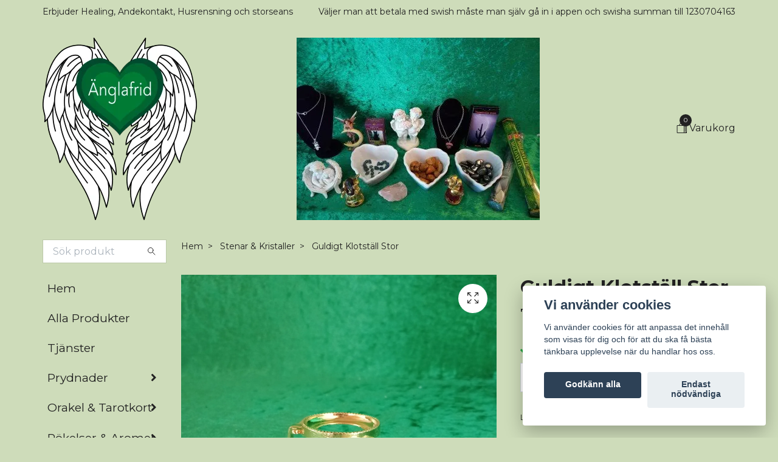

--- FILE ---
content_type: text/html; charset=utf-8
request_url: https://www.anglafrid.se/stenar-kristaller/guldigt-klotstall-stor
body_size: 12186
content:
<!DOCTYPE html>
<html class="no-javascript" lang="sv">
<head><meta property="ix:host" content="cdn.quickbutik.com/images"><meta http-equiv="Content-Type" content="text/html; charset=utf-8">
<title>Guldigt Klotställ Stor - Änglafrid</title>
<meta name="author" content="Quickbutik">
<meta name="description" content="Ställning till Klot eller ÄggStorlek ca 5x5cmHål ca 3cm">
<meta property="og:description" content="Ställning till Klot eller ÄggStorlek ca 5x5cmHål ca 3cm">
<meta property="og:title" content="Guldigt Klotställ Stor - Änglafrid">
<meta property="og:url" content="https://www.anglafrid.se/stenar-kristaller/guldigt-klotstall-stor">
<meta property="og:site_name" content="Änglafrid">
<meta property="og:type" content="website">
<meta property="og:image" content="https://cdn.quickbutik.com/images/40627p/products/6461dbe2c452d.jpeg?format=webp">
<meta property="twitter:card" content="summary">
<meta property="twitter:title" content="Änglafrid">
<meta property="twitter:description" content="Ställning till Klot eller ÄggStorlek ca 5x5cmHål ca 3cm">
<meta property="twitter:image" content="https://cdn.quickbutik.com/images/40627p/products/6461dbe2c452d.jpeg?format=webp">
<meta name="viewport" content="width=device-width, initial-scale=1, maximum-scale=1">
<script>document.documentElement.classList.remove('no-javascript');</script><!-- Vendor Assets --><link rel="stylesheet" href="https://use.fontawesome.com/releases/v5.15.4/css/all.css">
<link href="https://storage.quickbutik.com/templates/swift/css/assets.min.css?95433" rel="stylesheet">
<!-- Theme Stylesheet --><link href="https://storage.quickbutik.com/templates/swift/css/theme-main.css?95433" rel="stylesheet">
<link href="https://storage.quickbutik.com/stores/40627p/templates/swift/css/theme-sub.css?95433" rel="stylesheet">
<link href="https://storage.quickbutik.com/stores/40627p/templates/swift/css/custom.css?95433" rel="stylesheet">
<!-- Google Fonts --><link href="//fonts.googleapis.com/css?family=Montserrat:400,600%7CMontserrat:400,700" rel="stylesheet" type="text/css"  media="all" /><!-- Favicon--><link rel="icon" type="image/png" href="https://cdn.quickbutik.com/images/40627p/templates/swift/assets/favicon.png?s=95433&auto=format">
<link rel="canonical" href="https://www.anglafrid.se/stenar-kristaller/guldigt-klotstall-stor">
<!-- Tweaks for older IEs--><!--[if lt IE 9]>
      <script src="https://oss.maxcdn.com/html5shiv/3.7.3/html5shiv.min.js"></script>
      <script src="https://oss.maxcdn.com/respond/1.4.2/respond.min.js"></script
    ><![endif]--><style>.hide { display: none; }</style>
<script type="text/javascript" defer>document.addEventListener('DOMContentLoaded', () => {
    document.body.setAttribute('data-qb-page', 'product');
});</script><script src="/assets/shopassets/cookieconsent/cookieconsent.js?v=230"></script>
<style>
    html.force--consent,
    html.force--consent body{
        height: auto!important;
        width: 100vw!important;
    }
</style>

    <script type="text/javascript">
    var qb_cookieconsent = initCookieConsent();
    var qb_cookieconsent_blocks = [{"title":"Vi anv\u00e4nder cookies","description":"Vi anv\u00e4nder cookies f\u00f6r att anpassa det inneh\u00e5ll som visas f\u00f6r dig och f\u00f6r att du ska f\u00e5 b\u00e4sta t\u00e4nkbara upplevelse n\u00e4r du handlar hos oss."},{"title":"N\u00f6dv\u00e4ndiga cookies *","description":"Dessa cookies \u00e4r n\u00f6dv\u00e4ndiga f\u00f6r att butiken ska fungera korrekt och g\u00e5r inte att st\u00e4nga av utan att beh\u00f6va l\u00e4mna denna webbplats. De anv\u00e4nds f\u00f6r att funktionalitet som t.ex. varukorg, skapa ett konto och annat ska fungera korrekt.","toggle":{"value":"basic","enabled":true,"readonly":true}},{"title":"Statistik och prestanda","description":"Dessa cookies g\u00f6r att vi kan r\u00e4kna bes\u00f6k och trafik och d\u00e4rmed ta reda p\u00e5 saker som vilka sidor som \u00e4r mest popul\u00e4ra och hur bes\u00f6karna r\u00f6r sig p\u00e5 v\u00e5r webbplats. All information som samlas in genom dessa cookies \u00e4r sammanst\u00e4lld, vilket inneb\u00e4r att den \u00e4r anonym. Om du inte till\u00e5ter dessa cookies kan vi inte ge dig en lika skr\u00e4ddarsydd upplevelse.","toggle":{"value":"analytics","enabled":false,"readonly":false}},{"title":"Marknadsf\u00f6ring","description":"Dessa cookies st\u00e4lls in via v\u00e5r webbplats av v\u00e5ra annonseringspartner f\u00f6r att skapa en profil f\u00f6r dina intressen och visa relevanta annonser p\u00e5 andra webbplatser. De lagrar inte direkt personlig information men kan identifiera din webbl\u00e4sare och internetenhet. Om du inte till\u00e5ter dessa cookies kommer du att uppleva mindre riktad reklam.","toggle":{"value":"marketing","enabled":false,"readonly":false}}];
</script>
</head>
<body>
    <header class="header">
   
   <!-- Section: Top Bar-->
   <div data-qb-area="top" data-qb-element="" class="top-bar  text-sm">
      <div class="container py-2">
         <div class="row align-items-center">
            <div class="col-12 col-lg-auto px-0">
               <ul class="mb-0 d-sm-flex  text-center text-sm-left justify-content-center justify-content-lg-start list-unstyled">
                  
                  <li data-qb-element="top_left_text"
                     class="px-lg-0 list-inline-item col-auto ">
                     <span>Erbjuder Healing, Andekontakt, Husrensning och storseans</span>
                  </li>
                 
                  <!-- Component: Language Dropdown-->

                  <!-- Component: Tax Dropdown-->

                  <!-- Currency Dropdown-->

               </ul>
            </div>

            <!-- Component: Top information -->
            <div class="mt-2 mt-lg-0 col-12 col-lg  text-center text-lg-right px-0">
               <span data-qb-element="top_right_text" class="w-100">Väljer man att betala med swish måste man själv gå in i appen och swisha summan till 1230704163</span>
            </div>

         </div>
      </div>
   </div>
   <!-- /Section: Top Bar -->
   <!-- Section: Main Header -->
   <div class="navbar-position"></div>
   <nav data-qb-area="header" data-qb-element="" class="navbar-expand-lg navbar-light ">
      <div class="container pt-lg-4">
         <div class="row">
            <div class="navbar col-12 px-lg-0 py-0">
               <div class="list-inline-item order-0 d-lg-none col-auto p-0 outline-none">
                  <a href="#" data-toggle="modal" data-target="#sidebarLeft" class="text-hover-primary">
                     <svg class="svg-icon navbar-icon">
                        <use xlink:href="#menu-hamburger-1"></use>
                     </svg>
                  </a>
               </div>
               <a data-qb-element="use_logo" href="https://www.anglafrid.se" title="Änglafrid"
                  class="navbar-brand order-1 order-lg-1 text-center text-md-left col-auto p-0">
               
               <img alt="Änglafrid" class="img-fluid img-logo" srcset="https://cdn.quickbutik.com/images/40627p/templates/swift/assets/logo.png?s=95433&auto=format&dpr=1 1x, https://cdn.quickbutik.com/images/40627p/templates/swift/assets/logo.png?s=95433&auto=format&dpr=2 2x, https://cdn.quickbutik.com/images/40627p/templates/swift/assets/logo.png?s=95433&auto=format&dpr=3 3x"
                  src="https://cdn.quickbutik.com/images/40627p/templates/swift/assets/logo.png?s=95433&auto=format">
               </a>
               
               
               <a data-qb-element="header_showtopimage" class="d-none d-lg-block px-2 order-lg-2 col-5 p-0" >
                  <img alt="Änglafrid" class="img-fluid" srcset="https://cdn.quickbutik.com/images/40627p/templates/swift/assets/topimage.png?s=95433&auto=format&dpr=1 1x, https://cdn.quickbutik.com/images/40627p/templates/swift/assets/topimage.png?s=95433&auto=format&dpr=2 2x, https://cdn.quickbutik.com/images/40627p/templates/swift/assets/topimage.png?s=95433&auto=format&dpr=3 3x" src="https://cdn.quickbutik.com/images/40627p/templates/swift/assets/topimage.png?s=95433&auto=format">
               </a>
               
               <ul class="list-inline order-2 order-lg-4 mb-0 text-right col-auto p-0 outline-none">
                  <li class="list-inline-item">
                     <a data-qb-element="header_carttext" href="#" data-toggle="modal" data-target="#sidebarCart"
                        class="position-relative text-hover-primary d-flex align-items-center qs-cart-view">
                        <svg class="svg-icon navbar-icon">
                           <use xlink:href="#shopping-bag-2"></use>
                        </svg>
                        <div class="navbar-icon-badge icon-count text-white primary-bg basket-count-items">0
                        </div>
                        <span class="d-none d-sm-inline color-text-base">Varukorg
                        </span>
                     </a>
                  </li>
               </ul>
            </div>
         </div>
      </div>
      <div class="container pt-2">
         <div class="row navbar-bg px-0 mainmenu_font_size">
            <ul class="col navbar-nav d-none d-lg-flex mt-lg-0 flex-wrap px-0">
            </ul>
         </div>
      </div>
   </nav>
   <!-- /Section: Main Header -->
</header>
<!-- Section: Top Menu -->
<div id="sidebarLeft" tabindex="-1" role="dialog" aria-hidden="true" class="modal fade modal-left">
   <div role="document" class="modal-dialog">
      <div class="modal-content">
         <div class="modal-header pb-0 border-0 d-block">
            <div class="row">
               <form action="/shop/search" method="get" class="col d-lg-flex w-100 my-lg-0 mb-2 pt-1">
                  <div class="search-wrapper input-group">
                     <input type="text" name="s" placeholder="Sök produkt" aria-label="Search"
                        aria-describedby="button-search" class="form-control pl-3 border-0 mobile-search" />
                     <div class="input-group-append ml-0">
                        <button id="button-search" type="submit" class="btn py-0 btn-underlined border-0">
                           <svg class="svg-icon navbar-icon">
                              <use xlink:href="#search-1"></use>
                           </svg>
                        </button>
                     </div>
                  </div>
               </form>
               <button type="button" data-dismiss="modal" aria-label="Close" class="close col-auto close-rotate">
                  <svg class="svg-icon w-3rem h-3rem svg-icon-light align-middle">
                     <use xlink:href="#close-1"></use>
                  </svg>
               </button>
            </div>
         </div>
         <div class="modal-body pt-0">
            <div class="px-2 pb-5">
               <ul class="nav flex-column">
                  <li class="nav-item ">
                     <a href="/" title="Hem" class="nav-link mobile-nav-link pl-0">Hem</a>
                  </li>
                  <li class="nav-item ">
                     <a href="/alla-produkter" title="Alla Produkter" class="nav-link mobile-nav-link pl-0">Alla Produkter</a>
                  </li>
                  <li class="nav-item ">
                     <a href="/tjanster" title="Tjänster" class="nav-link mobile-nav-link pl-0">Tjänster</a>
                  </li>
                  <li class="nav-item dropdown">
                     <a href="/prydnader" data-toggle="collapse" data-target="#cat41" aria-haspopup="true"
                        aria-expanded="false"
                        class="nav-link mobile-nav-link pl-0 mobile-dropdown-toggle dropdown-toggle">Prydnader</a>
                     <div id="cat41" class="collapse">
                        <ul class="nav flex-column ml-3">
                           <li class="nav-item">
                              <a class="nav-link mobile-nav-link pl-0 show-all" href="/prydnader" title="Prydnader">Visa alla i Prydnader</a>
                           </li>
                           <li class="nav-item">
                              <a href="/prydnader/ganesh" class="nav-link mobile-nav-link pl-0 ">Ganesh</a>
                           </li>
                           <li class="nav-item">
                              <a href="/prydnader/buddha" class="nav-link mobile-nav-link pl-0 ">Buddha</a>
                           </li>
                           <li class="nav-item">
                              <a href="/prydnader/dodskallar" class="nav-link mobile-nav-link pl-0 ">Dödskallar</a>
                           </li>
                           <li class="nav-item">
                              <a href="/prydnader/drakar" class="nav-link mobile-nav-link pl-0 ">Drakar</a>
                           </li>
                           <li class="nav-item">
                              <a href="/prydnader/djurhaxor" class="nav-link mobile-nav-link pl-0 ">Djur/Häxor</a>
                           </li>
                           <li class="nav-item">
                              <a href="/prydnader/alvor" class="nav-link mobile-nav-link pl-0 ">Älvor</a>
                           </li>
                           <li class="nav-item">
                              <a href="/prydnader/anglar-keruber" class="nav-link mobile-nav-link pl-0 ">Änglar &amp; Keruber</a>
                           </li>
                        </ul>
                     </div>
                  </li>
                  <li class="nav-item dropdown">
                     <a href="/orakel-tarotkort" data-toggle="collapse" data-target="#cat75" aria-haspopup="true"
                        aria-expanded="false"
                        class="nav-link mobile-nav-link pl-0 mobile-dropdown-toggle dropdown-toggle">Orakel &amp; Tarotkort</a>
                     <div id="cat75" class="collapse">
                        <ul class="nav flex-column ml-3">
                           <li class="nav-item">
                              <a class="nav-link mobile-nav-link pl-0 show-all" href="/orakel-tarotkort" title="Orakel &amp; Tarotkort">Visa alla i Orakel &amp; Tarotkort</a>
                           </li>
                           <li class="nav-item">
                              <a href="/orakel-tarotkort/orakelkort" class="nav-link mobile-nav-link pl-0 ">Orakelkort</a>
                           </li>
                           <li class="nav-item">
                              <a href="/orakel-tarotkort/ovrig-tarot" class="nav-link mobile-nav-link pl-0 ">Övrig Tarot</a>
                           </li>
                           <li class="nav-item">
                              <a href="/orakel-tarotkort/svenska-lekar" class="nav-link mobile-nav-link pl-0 ">Svenska Lekar</a>
                           </li>
                           <li class="nav-item">
                              <a href="/orakel-tarotkort/mini-kortlekar" class="nav-link mobile-nav-link pl-0 ">Mini Kortlekar</a>
                           </li>
                           <li class="nav-item">
                              <a href="/orakel-tarotkort/visningsexemplar" class="nav-link mobile-nav-link pl-0 ">Visningsexemplar</a>
                           </li>
                           <li class="nav-item">
                              <a href="/orakel-tarotkort/tarotkort" class="nav-link mobile-nav-link pl-0 ">Tarotkort</a>
                           </li>
                           <li class="nav-item">
                              <a href="/orakel-tarotkort/runor" class="nav-link mobile-nav-link pl-0 ">Runor</a>
                           </li>
                        </ul>
                     </div>
                  </li>
                  <li class="nav-item dropdown">
                     <a href="/rokelser-aromer" data-toggle="collapse" data-target="#cat42" aria-haspopup="true"
                        aria-expanded="false"
                        class="nav-link mobile-nav-link pl-0 mobile-dropdown-toggle dropdown-toggle">Rökelser &amp; Aromer</a>
                     <div id="cat42" class="collapse">
                        <ul class="nav flex-column ml-3">
                           <li class="nav-item">
                              <a class="nav-link mobile-nav-link pl-0 show-all" href="/rokelser-aromer" title="Rökelser &amp; Aromer">Visa alla i Rökelser &amp; Aromer</a>
                           </li>
                           <li class="nav-item">
                              <a href="/rokelser-aromer/backflow-rokelse" class="nav-link mobile-nav-link pl-0 ">Backflow Rökelse</a>
                           </li>
                           <li class="nav-item">
                              <a href="/rokelser-aromer/eteriska-oljor" class="nav-link mobile-nav-link pl-0 ">Eteriska Oljor</a>
                           </li>
                           <li class="nav-item">
                              <a href="/rokelser-aromer/hem-rokelsestickor" class="nav-link mobile-nav-link pl-0 ">HEM rökelsestickor</a>
                           </li>
                           <li class="nav-item">
                              <a href="/rokelser-aromer/hex-rokelsestickor" class="nav-link mobile-nav-link pl-0 ">HEX Rökelsestickor</a>
                           </li>
                           <li class="nav-item">
                              <a href="/rokelser-aromer/stamford-rokelsestickor" class="nav-link mobile-nav-link pl-0 ">Stamford Rökelsestickor</a>
                           </li>
                           <li class="nav-item">
                              <a href="/rokelser-aromer/banjara-ethno-rokelsestickor" class="nav-link mobile-nav-link pl-0 ">Banjara Ethno rökelsestickor</a>
                           </li>
                           <li class="nav-item">
                              <a href="/rokelser-aromer/satya-rokelsestickor" class="nav-link mobile-nav-link pl-0 ">Satya Rökelsestickor</a>
                           </li>
                           <li class="nav-item">
                              <a href="/rokelser-aromer/aromer-doftolja" class="nav-link mobile-nav-link pl-0 ">Aromer &amp; Doftolja</a>
                           </li>
                           <li class="nav-item">
                              <a href="/rokelser-aromer/aromalampor" class="nav-link mobile-nav-link pl-0 ">Aromalampor</a>
                           </li>
                           <li class="nav-item">
                              <a href="/rokelser-aromer/rokelsehallare" class="nav-link mobile-nav-link pl-0 ">Rökelsehållare</a>
                           </li>
                           <li class="nav-item">
                              <a href="/rokelser-aromer/rokelsekoner" class="nav-link mobile-nav-link pl-0 ">Rökelsekoner</a>
                           </li>
                           <li class="nav-item">
                              <a href="/rokelser-aromer/rokelsestickor" class="nav-link mobile-nav-link pl-0 ">Rökelsestickor</a>
                           </li>
                           <li class="nav-item">
                              <a href="/rokelser-aromer/ovrigt-rokelse" class="nav-link mobile-nav-link pl-0 ">Övrigt rökelse</a>
                           </li>
                        </ul>
                     </div>
                  </li>
                  <li class="nav-item dropdown">
                     <a href="/lampor-ljus" data-toggle="collapse" data-target="#cat43" aria-haspopup="true"
                        aria-expanded="false"
                        class="nav-link mobile-nav-link pl-0 mobile-dropdown-toggle dropdown-toggle">Lampor &amp; Ljus</a>
                     <div id="cat43" class="collapse">
                        <ul class="nav flex-column ml-3">
                           <li class="nav-item">
                              <a class="nav-link mobile-nav-link pl-0 show-all" href="/lampor-ljus" title="Lampor &amp; Ljus">Visa alla i Lampor &amp; Ljus</a>
                           </li>
                           <li class="nav-item">
                              <a href="/lampor-ljus/lampor" class="nav-link mobile-nav-link pl-0 ">Lampor</a>
                           </li>
                           <li class="nav-item">
                              <a href="/lampor-ljus/ljus" class="nav-link mobile-nav-link pl-0 ">Ljus</a>
                           </li>
                           <li class="nav-item">
                              <a href="/lampor-ljus/ljushallare-lyktor" class="nav-link mobile-nav-link pl-0 ">Ljushållare &amp; Lyktor</a>
                           </li>
                        </ul>
                     </div>
                  </li>
                  <li class="nav-item dropdown">
                     <a href="/stenar-kristaller" data-toggle="collapse" data-target="#cat44" aria-haspopup="true"
                        aria-expanded="false"
                        class="nav-link mobile-nav-link pl-0 mobile-dropdown-toggle dropdown-toggle">Stenar &amp; Kristaller</a>
                     <div id="cat44" class="collapse">
                        <ul class="nav flex-column ml-3">
                           <li class="nav-item">
                              <a class="nav-link mobile-nav-link pl-0 show-all" href="/stenar-kristaller" title="Stenar &amp; Kristaller">Visa alla i Stenar &amp; Kristaller</a>
                           </li>
                           <li class="nav-item">
                              <a href="/stenar-kristaller/kluster-former" class="nav-link mobile-nav-link pl-0 ">Kluster &amp; Former</a>
                           </li>
                           <li class="nav-item">
                              <a href="/stenar-kristaller/raa" class="nav-link mobile-nav-link pl-0 ">Råa</a>
                           </li>
                           <li class="nav-item">
                              <a href="/stenar-kristaller/trumlade" class="nav-link mobile-nav-link pl-0 ">Trumlade</a>
                           </li>
                           <li class="nav-item">
                              <a href="/stenar-kristaller/kluster" class="nav-link mobile-nav-link pl-0 ">Kluster</a>
                           </li>
                           <li class="nav-item">
                              <a href="/stenar-kristaller/torn-spetsar" class="nav-link mobile-nav-link pl-0 ">Torn Spetsar</a>
                           </li>
                           <li class="nav-item">
                              <a href="/stenar-kristaller/klot" class="nav-link mobile-nav-link pl-0 ">Klot</a>
                           </li>
                           <li class="nav-item">
                              <a href="/stenar-kristaller/kristall-smycken" class="nav-link mobile-nav-link pl-0 ">Kristall Smycken</a>
                           </li>
                        </ul>
                     </div>
                  </li>
                  <li class="nav-item dropdown">
                     <a href="/smycken" data-toggle="collapse" data-target="#cat45" aria-haspopup="true"
                        aria-expanded="false"
                        class="nav-link mobile-nav-link pl-0 mobile-dropdown-toggle dropdown-toggle">Smycken</a>
                     <div id="cat45" class="collapse">
                        <ul class="nav flex-column ml-3">
                           <li class="nav-item">
                              <a class="nav-link mobile-nav-link pl-0 show-all" href="/smycken" title="Smycken">Visa alla i Smycken</a>
                           </li>
                           <li class="nav-item">
                              <a href="/smycken/armband" class="nav-link mobile-nav-link pl-0 ">Armband</a>
                           </li>
                           <li class="nav-item">
                              <a href="/smycken/halsband" class="nav-link mobile-nav-link pl-0 ">Halsband</a>
                           </li>
                           <li class="nav-item">
                              <a href="/smycken/orhangen" class="nav-link mobile-nav-link pl-0 ">Örhängen</a>
                           </li>
                           <li class="nav-item">
                              <a href="/smycken/hangen" class="nav-link mobile-nav-link pl-0 ">Hängen</a>
                           </li>
                        </ul>
                     </div>
                  </li>
                  <li class="nav-item dropdown">
                     <a href="/dromfangare-vindspel" data-toggle="collapse" data-target="#cat46" aria-haspopup="true"
                        aria-expanded="false"
                        class="nav-link mobile-nav-link pl-0 mobile-dropdown-toggle dropdown-toggle">Drömfångare &amp; Vindspel</a>
                     <div id="cat46" class="collapse">
                        <ul class="nav flex-column ml-3">
                           <li class="nav-item">
                              <a class="nav-link mobile-nav-link pl-0 show-all" href="/dromfangare-vindspel" title="Drömfångare &amp; Vindspel">Visa alla i Drömfångare &amp; Vindspel</a>
                           </li>
                           <li class="nav-item">
                              <a href="/dromfangare-vindspel/dromfangare" class="nav-link mobile-nav-link pl-0 ">Drömfångare</a>
                           </li>
                           <li class="nav-item">
                              <a href="/dromfangare-vindspel/fonsterdekoration" class="nav-link mobile-nav-link pl-0 ">Fönsterdekoration</a>
                           </li>
                           <li class="nav-item">
                              <a href="/dromfangare-vindspel/vindspel" class="nav-link mobile-nav-link pl-0 ">Vindspel</a>
                           </li>
                        </ul>
                     </div>
                  </li>
                  <li class="nav-item ">
                     <a href="/pendel" title="Pendel" class="nav-link mobile-nav-link pl-0">Pendel</a>
                  </li>
                  <li class="nav-item ">
                     <a href="/bocker" title="Böcker" class="nav-link mobile-nav-link pl-0">Böcker</a>
                  </li>
                  <li class="nav-item ">
                     <a href="/ovrigt" title="Övrigt" class="nav-link mobile-nav-link pl-0">Övrigt</a>
                  </li>
               </ul>
               <div class="nav-item">
                  <a href="/shop/wishlist" class="nav-link mobile-nav-link text-hover-primary position-relative d-flex align-items-center">
                     <svg class="svg-icon navbar-icon">
                        <use xlink:href="#heart-1"></use>
                     </svg>
                     <span data-qb-element="header_wishlisttext" class="nav-link pl-0">Önskelistan</span>
                  </a>
               </div>
            </div>
         </div>
      </div>
   </div>
</div>
<!-- /Section: Top Menu --><div class="container">
        <div class="row">
        <div data-qb-area="side_elements" data-qb-dynamic-elements="side_elements" class="sidebar  pr-lg-4 pl-lg-0 pt-4  order-lg-1 order-2 col-lg-3">

   
   



   <div data-qb-element="sidesearch" class="pb-3 align-items-center">
      <form action="/shop/search" method="get" class="d-lg-flex order-lg-2 d-none my-lg-0 flex-grow-1 top-searchbar text-center">
         <div class="search-wrapper input-group">
            <input type="text" name="s" placeholder="Sök produkt" aria-label="Search" aria-describedby="button-search-sidebar" class="form-control pl-3 border-0">
            <div class="input-group-append ml-0 bg-white">
               <button id="button-search-sidebar" type="submit" class="btn py-0 btn-underlined border-0">
                  <svg class="svg-icon navbar-icon">
                     <use xlink:href="#search-1"></use>
                  </svg>
               </button>
            </div>
         </div>
      </form>
   </div>



   
   

   <div data-qb-element="sidemenu" id="categoriesMenu" role="menu" class="expand-lg collapse">
      <ul class="sidebar-icon-menu pb-3 mt-4 mt-lg-0">
         <li class=" sidefont-4" style="background-color: #cedcba;">
            <a href="/" title="Hem" class="pl-2 d-block" style="color: #222222;">Hem</a>
         </li>
         <li class=" sidefont-4" style="background-color: #cedcba;">
            <a href="/alla-produkter" title="Alla Produkter" class="pl-2 d-block" style="color: #222222;">Alla Produkter</a>
         </li>
         <li class=" sidefont-4" style="background-color: #cedcba;">
            <a href="/tjanster" title="Tjänster" class="pl-2 d-block" style="color: #222222;">Tjänster</a>
         </li>
         <li class="py-0">
            <div class="d-flex align-items-center justify-content-between" style="background-color: #cedcba;">
               <a href="/prydnader" class="sidefont-4 col-auto pl-2 pl-0 sidefont-4" style="color: #222222;">Prydnader</a>
               <a href="/prydnader" data-toggle="collapse" data-target="#sidecat41" aria-haspopup="true" aria-expanded="false" class="w-100 pl-0 font-weight-bold sidebar-icon-menu-item sidefont-4" style="color: #222222;"></a>
            </div>
            <div id="sidecat41" class="collapse pl-3" style="background-color: #cedcba;">
               <ul class="nav flex-column mt-0 sidebar-icon-menu sidebar-icon-submenu mb-0 ml-0">
                  <li class="nav-item sidefont-4">
                     <a href="/prydnader/ganesh" class="pl-0 d-block " style="color: #222222">Ganesh</a>
                  </li>
                  <li class="nav-item sidefont-4">
                     <a href="/prydnader/buddha" class="pl-0 d-block " style="color: #222222">Buddha</a>
                  </li>
                  <li class="nav-item sidefont-4">
                     <a href="/prydnader/dodskallar" class="pl-0 d-block " style="color: #222222">Dödskallar</a>
                  </li>
                  <li class="nav-item sidefont-4">
                     <a href="/prydnader/drakar" class="pl-0 d-block " style="color: #222222">Drakar</a>
                  </li>
                  <li class="nav-item sidefont-4">
                     <a href="/prydnader/djurhaxor" class="pl-0 d-block " style="color: #222222">Djur/Häxor</a>
                  </li>
                  <li class="nav-item sidefont-4">
                     <a href="/prydnader/alvor" class="pl-0 d-block " style="color: #222222">Älvor</a>
                  </li>
                  <li class="nav-item sidefont-4">
                     <a href="/prydnader/anglar-keruber" class="pl-0 d-block " style="color: #222222">Änglar &amp; Keruber</a>
                  </li>
               </ul>
            </div>
         </li>
         <li class="py-0">
            <div class="d-flex align-items-center justify-content-between" style="background-color: #cedcba;">
               <a href="/orakel-tarotkort" class="sidefont-4 col-auto pl-2 pl-0 sidefont-4" style="color: #222222;">Orakel &amp; Tarotkort</a>
               <a href="/orakel-tarotkort" data-toggle="collapse" data-target="#sidecat75" aria-haspopup="true" aria-expanded="false" class="w-100 pl-0 font-weight-bold sidebar-icon-menu-item sidefont-4" style="color: #222222;"></a>
            </div>
            <div id="sidecat75" class="collapse pl-3" style="background-color: #cedcba;">
               <ul class="nav flex-column mt-0 sidebar-icon-menu sidebar-icon-submenu mb-0 ml-0">
                  <li class="nav-item sidefont-4">
                     <a href="/orakel-tarotkort/orakelkort" class="pl-0 d-block " style="color: #222222">Orakelkort</a>
                  </li>
                  <li class="nav-item sidefont-4">
                     <a href="/orakel-tarotkort/ovrig-tarot" class="pl-0 d-block " style="color: #222222">Övrig Tarot</a>
                  </li>
                  <li class="nav-item sidefont-4">
                     <a href="/orakel-tarotkort/svenska-lekar" class="pl-0 d-block " style="color: #222222">Svenska Lekar</a>
                  </li>
                  <li class="nav-item sidefont-4">
                     <a href="/orakel-tarotkort/mini-kortlekar" class="pl-0 d-block " style="color: #222222">Mini Kortlekar</a>
                  </li>
                  <li class="nav-item sidefont-4">
                     <a href="/orakel-tarotkort/visningsexemplar" class="pl-0 d-block " style="color: #222222">Visningsexemplar</a>
                  </li>
                  <li class="nav-item sidefont-4">
                     <a href="/orakel-tarotkort/tarotkort" class="pl-0 d-block " style="color: #222222">Tarotkort</a>
                  </li>
                  <li class="nav-item sidefont-4">
                     <a href="/orakel-tarotkort/runor" class="pl-0 d-block " style="color: #222222">Runor</a>
                  </li>
               </ul>
            </div>
         </li>
         <li class="py-0">
            <div class="d-flex align-items-center justify-content-between" style="background-color: #cedcba;">
               <a href="/rokelser-aromer" class="sidefont-4 col-auto pl-2 pl-0 sidefont-4" style="color: #222222;">Rökelser &amp; Aromer</a>
               <a href="/rokelser-aromer" data-toggle="collapse" data-target="#sidecat42" aria-haspopup="true" aria-expanded="false" class="w-100 pl-0 font-weight-bold sidebar-icon-menu-item sidefont-4" style="color: #222222;"></a>
            </div>
            <div id="sidecat42" class="collapse pl-3" style="background-color: #cedcba;">
               <ul class="nav flex-column mt-0 sidebar-icon-menu sidebar-icon-submenu mb-0 ml-0">
                  <li class="nav-item sidefont-4">
                     <a href="/rokelser-aromer/backflow-rokelse" class="pl-0 d-block " style="color: #222222">Backflow Rökelse</a>
                  </li>
                  <li class="nav-item sidefont-4">
                     <a href="/rokelser-aromer/eteriska-oljor" class="pl-0 d-block " style="color: #222222">Eteriska Oljor</a>
                  </li>
                  <li class="nav-item sidefont-4">
                     <a href="/rokelser-aromer/hem-rokelsestickor" class="pl-0 d-block " style="color: #222222">HEM rökelsestickor</a>
                  </li>
                  <li class="nav-item sidefont-4">
                     <a href="/rokelser-aromer/hex-rokelsestickor" class="pl-0 d-block " style="color: #222222">HEX Rökelsestickor</a>
                  </li>
                  <li class="nav-item sidefont-4">
                     <a href="/rokelser-aromer/stamford-rokelsestickor" class="pl-0 d-block " style="color: #222222">Stamford Rökelsestickor</a>
                  </li>
                  <li class="nav-item sidefont-4">
                     <a href="/rokelser-aromer/banjara-ethno-rokelsestickor" class="pl-0 d-block " style="color: #222222">Banjara Ethno rökelsestickor</a>
                  </li>
                  <li class="nav-item sidefont-4">
                     <a href="/rokelser-aromer/satya-rokelsestickor" class="pl-0 d-block " style="color: #222222">Satya Rökelsestickor</a>
                  </li>
                  <li class="nav-item sidefont-4">
                     <a href="/rokelser-aromer/aromer-doftolja" class="pl-0 d-block " style="color: #222222">Aromer &amp; Doftolja</a>
                  </li>
                  <li class="nav-item sidefont-4">
                     <a href="/rokelser-aromer/aromalampor" class="pl-0 d-block " style="color: #222222">Aromalampor</a>
                  </li>
                  <li class="nav-item sidefont-4">
                     <a href="/rokelser-aromer/rokelsehallare" class="pl-0 d-block " style="color: #222222">Rökelsehållare</a>
                  </li>
                  <li class="nav-item sidefont-4">
                     <a href="/rokelser-aromer/rokelsekoner" class="pl-0 d-block " style="color: #222222">Rökelsekoner</a>
                  </li>
                  <li class="nav-item sidefont-4">
                     <a href="/rokelser-aromer/rokelsestickor" class="pl-0 d-block " style="color: #222222">Rökelsestickor</a>
                  </li>
                  <li class="nav-item sidefont-4">
                     <a href="/rokelser-aromer/ovrigt-rokelse" class="pl-0 d-block " style="color: #222222">Övrigt rökelse</a>
                  </li>
               </ul>
            </div>
         </li>
         <li class="py-0">
            <div class="d-flex align-items-center justify-content-between" style="background-color: #cedcba;">
               <a href="/lampor-ljus" class="sidefont-4 col-auto pl-2 pl-0 sidefont-4" style="color: #222222;">Lampor &amp; Ljus</a>
               <a href="/lampor-ljus" data-toggle="collapse" data-target="#sidecat43" aria-haspopup="true" aria-expanded="false" class="w-100 pl-0 font-weight-bold sidebar-icon-menu-item sidefont-4" style="color: #222222;"></a>
            </div>
            <div id="sidecat43" class="collapse pl-3" style="background-color: #cedcba;">
               <ul class="nav flex-column mt-0 sidebar-icon-menu sidebar-icon-submenu mb-0 ml-0">
                  <li class="nav-item sidefont-4">
                     <a href="/lampor-ljus/lampor" class="pl-0 d-block " style="color: #222222">Lampor</a>
                  </li>
                  <li class="nav-item sidefont-4">
                     <a href="/lampor-ljus/ljus" class="pl-0 d-block " style="color: #222222">Ljus</a>
                  </li>
                  <li class="nav-item sidefont-4">
                     <a href="/lampor-ljus/ljushallare-lyktor" class="pl-0 d-block " style="color: #222222">Ljushållare &amp; Lyktor</a>
                  </li>
               </ul>
            </div>
         </li>
         <li class="py-0">
            <div class="d-flex align-items-center justify-content-between" style="background-color: #cedcba;">
               <a href="/stenar-kristaller" class="sidefont-4 col-auto pl-2 pl-0 sidefont-4" style="color: #222222;">Stenar &amp; Kristaller</a>
               <a href="/stenar-kristaller" data-toggle="collapse" data-target="#sidecat44" aria-haspopup="true" aria-expanded="false" class="w-100 pl-0 font-weight-bold sidebar-icon-menu-item sidefont-4" style="color: #222222;"></a>
            </div>
            <div id="sidecat44" class="collapse pl-3" style="background-color: #cedcba;">
               <ul class="nav flex-column mt-0 sidebar-icon-menu sidebar-icon-submenu mb-0 ml-0">
                  <li class="nav-item sidefont-4">
                     <a href="/stenar-kristaller/kluster-former" class="pl-0 d-block " style="color: #222222">Kluster &amp; Former</a>
                  </li>
                  <li class="nav-item sidefont-4">
                     <a href="/stenar-kristaller/raa" class="pl-0 d-block " style="color: #222222">Råa</a>
                  </li>
                  <li class="nav-item sidefont-4">
                     <a href="/stenar-kristaller/trumlade" class="pl-0 d-block " style="color: #222222">Trumlade</a>
                  </li>
                  <li class="nav-item sidefont-4">
                     <a href="/stenar-kristaller/kluster" class="pl-0 d-block " style="color: #222222">Kluster</a>
                  </li>
                  <li class="nav-item sidefont-4">
                     <a href="/stenar-kristaller/torn-spetsar" class="pl-0 d-block " style="color: #222222">Torn Spetsar</a>
                  </li>
                  <li class="nav-item sidefont-4">
                     <a href="/stenar-kristaller/klot" class="pl-0 d-block " style="color: #222222">Klot</a>
                  </li>
                  <li class="nav-item sidefont-4">
                     <a href="/stenar-kristaller/kristall-smycken" class="pl-0 d-block " style="color: #222222">Kristall Smycken</a>
                  </li>
               </ul>
            </div>
         </li>
         <li class="py-0">
            <div class="d-flex align-items-center justify-content-between" style="background-color: #cedcba;">
               <a href="/smycken" class="sidefont-4 col-auto pl-2 pl-0 sidefont-4" style="color: #222222;">Smycken</a>
               <a href="/smycken" data-toggle="collapse" data-target="#sidecat45" aria-haspopup="true" aria-expanded="false" class="w-100 pl-0 font-weight-bold sidebar-icon-menu-item sidefont-4" style="color: #222222;"></a>
            </div>
            <div id="sidecat45" class="collapse pl-3" style="background-color: #cedcba;">
               <ul class="nav flex-column mt-0 sidebar-icon-menu sidebar-icon-submenu mb-0 ml-0">
                  <li class="nav-item sidefont-4">
                     <a href="/smycken/armband" class="pl-0 d-block " style="color: #222222">Armband</a>
                  </li>
                  <li class="nav-item sidefont-4">
                     <a href="/smycken/halsband" class="pl-0 d-block " style="color: #222222">Halsband</a>
                  </li>
                  <li class="nav-item sidefont-4">
                     <a href="/smycken/orhangen" class="pl-0 d-block " style="color: #222222">Örhängen</a>
                  </li>
                  <li class="nav-item sidefont-4">
                     <a href="/smycken/hangen" class="pl-0 d-block " style="color: #222222">Hängen</a>
                  </li>
               </ul>
            </div>
         </li>
         <li class="py-0">
            <div class="d-flex align-items-center justify-content-between" style="background-color: #cedcba;">
               <a href="/dromfangare-vindspel" class="sidefont-4 col-auto pl-2 pl-0 sidefont-4" style="color: #222222;">Drömfångare &amp; Vindspel</a>
               <a href="/dromfangare-vindspel" data-toggle="collapse" data-target="#sidecat46" aria-haspopup="true" aria-expanded="false" class="w-100 pl-0 font-weight-bold sidebar-icon-menu-item sidefont-4" style="color: #222222;"></a>
            </div>
            <div id="sidecat46" class="collapse pl-3" style="background-color: #cedcba;">
               <ul class="nav flex-column mt-0 sidebar-icon-menu sidebar-icon-submenu mb-0 ml-0">
                  <li class="nav-item sidefont-4">
                     <a href="/dromfangare-vindspel/dromfangare" class="pl-0 d-block " style="color: #222222">Drömfångare</a>
                  </li>
                  <li class="nav-item sidefont-4">
                     <a href="/dromfangare-vindspel/fonsterdekoration" class="pl-0 d-block " style="color: #222222">Fönsterdekoration</a>
                  </li>
                  <li class="nav-item sidefont-4">
                     <a href="/dromfangare-vindspel/vindspel" class="pl-0 d-block " style="color: #222222">Vindspel</a>
                  </li>
               </ul>
            </div>
         </li>
         <li class=" sidefont-4" style="background-color: #cedcba;">
            <a href="/pendel" title="Pendel" class="pl-2 d-block" style="color: #222222;">Pendel</a>
         </li>
         <li class=" sidefont-4" style="background-color: #cedcba;">
            <a href="/bocker" title="Böcker" class="pl-2 d-block" style="color: #222222;">Böcker</a>
         </li>
         <li class=" sidefont-4" style="background-color: #cedcba;">
            <a href="/ovrigt" title="Övrigt" class="pl-2 d-block" style="color: #222222;">Övrigt</a>
         </li>
      </ul>
   </div>






</div>
<div class="px-lg-0 col-lg-9 main-content  order-lg-2 order-1">
        <div class="pt-0 pt-lg-4">
                <!-- Sidebar-->
                <nav data-qb-area="header" data-qb-element="use_breadcrumbs" class="breadcrumb p-0 mb-0" aria-label="breadcrumbs"><ul class="breadcrumb mb-0 pl-0">
<li class="breadcrumb-item ">
<a href="/" title="Hem">Hem</a>
</li>
<li class="breadcrumb-item ">
<a href="/stenar-kristaller" title="Stenar &amp; Kristaller">Stenar &amp; Kristaller</a>
</li>
<li class="breadcrumb-item active">
Guldigt Klotställ Stor
</li>
</ul></nav>
</div>
        <!-- Main Product Detail Content -->
  <article data-qb-area="product" data-qb-element="" id="product" class="py-0 py-lg-4" itemscope itemtype="http://schema.org/Product">
    <div class="row">
      <div class="col-lg-7 order-1">

        <!-- Container for ribbons -->
        <div class="position-relative product m-0" data-pid="1376"><div></div></div>

        <div class="detail-carousel">
          <div id="detailSlider" class="swiper-container detail-slider photoswipe-gallery">
            <!-- Additional required wrapper-->
            <div class="swiper-wrapper">

              <!-- Slides-->
              <div class="swiper-slide qs-product-image1848" data-thumb="https://cdn.quickbutik.com/images/40627p/products/6461dbe2c452d.jpeg">
                <a href="https://cdn.quickbutik.com/images/40627p/products/6461dbe2c452d.jpeg"
                  data-caption="Guldigt Klotställ Stor"
                  data-toggle="photoswipe" data-width="1200" data-height="1200" class="btn btn-photoswipe">
                  <svg class="svg-icon svg-icon-heavy">
                    <use xlink:href="#expand-1"></use>
                  </svg></a>
                <div 
                  data-image="https://cdn.quickbutik.com/images/40627p/products/6461dbe2c452d.jpeg?auto=format">
                  <img srcset="https://cdn.quickbutik.com/images/40627p/products/6461dbe2c452d.jpeg?auto=format&dpr=1 1x, https://cdn.quickbutik.com/images/40627p/products/6461dbe2c452d.jpeg?auto=format&dpr=2 2x, https://cdn.quickbutik.com/images/40627p/products/6461dbe2c452d.jpeg?auto=format&dpr=3 3x" src="https://cdn.quickbutik.com/images/40627p/products/6461dbe2c452d.jpeg?auto=format"
                    alt="Guldigt Klotställ Stor"
                    class="img-fluid w-100" />
                </div>
              </div>
              <!-- Slides-->
              <div class="swiper-slide qs-product-image1849" data-thumb="https://cdn.quickbutik.com/images/40627p/products/6461dbec1b6bb.jpeg">
                <a href="https://cdn.quickbutik.com/images/40627p/products/6461dbec1b6bb.jpeg"
                  data-caption="Guldigt Klotställ Stor"
                  data-toggle="photoswipe" data-width="1200" data-height="1200" class="btn btn-photoswipe">
                  <svg class="svg-icon svg-icon-heavy">
                    <use xlink:href="#expand-1"></use>
                  </svg></a>
                <div 
                  data-image="https://cdn.quickbutik.com/images/40627p/products/6461dbec1b6bb.jpeg?auto=format">
                  <img srcset="https://cdn.quickbutik.com/images/40627p/products/6461dbec1b6bb.jpeg?auto=format&dpr=1 1x, https://cdn.quickbutik.com/images/40627p/products/6461dbec1b6bb.jpeg?auto=format&dpr=2 2x, https://cdn.quickbutik.com/images/40627p/products/6461dbec1b6bb.jpeg?auto=format&dpr=3 3x" src="https://cdn.quickbutik.com/images/40627p/products/6461dbec1b6bb.jpeg?auto=format"
                    alt="Guldigt Klotställ Stor"
                    class="img-fluid w-100" />
                </div>
              </div>
            </div>
          </div>

          <meta itemprop="image" content="https://cdn.quickbutik.com/images/40627p/products/6461dbe2c452d.jpeg">
        </div>
        <div data-swiper="#detailSlider" class="swiper-thumbs">
          <button class="swiper-thumb-item detail-thumb-item mb-3 active qs-product-image1848"
            data-thumb="https://cdn.quickbutik.com/images/40627p/products/6461dbe2c452d.jpeg">
            <img srcset="https://cdn.quickbutik.com/images/40627p/products/6461dbe2c452d.jpeg?auto=format&dpr=1 1x, https://cdn.quickbutik.com/images/40627p/products/6461dbe2c452d.jpeg?auto=format&dpr=2 2x, https://cdn.quickbutik.com/images/40627p/products/6461dbe2c452d.jpeg?auto=format&dpr=3 3x" src="https://cdn.quickbutik.com/images/40627p/products/6461dbe2c452d.jpeg?auto=format"
              alt="Guldigt Klotställ Stor" class="img-fluid" />
          </button>
          <button class="swiper-thumb-item detail-thumb-item mb-3 active qs-product-image1849"
            data-thumb="https://cdn.quickbutik.com/images/40627p/products/6461dbec1b6bb.jpeg">
            <img srcset="https://cdn.quickbutik.com/images/40627p/products/6461dbec1b6bb.jpeg?auto=format&dpr=1 1x, https://cdn.quickbutik.com/images/40627p/products/6461dbec1b6bb.jpeg?auto=format&dpr=2 2x, https://cdn.quickbutik.com/images/40627p/products/6461dbec1b6bb.jpeg?auto=format&dpr=3 3x" src="https://cdn.quickbutik.com/images/40627p/products/6461dbec1b6bb.jpeg?auto=format"
              alt="Guldigt Klotställ Stor" class="img-fluid" />
          </button>
        </div>
      </div>

      <div class="col-lg-5 pl-lg-4 order-2">
        <h1 class="h2" itemprop="name">Guldigt Klotställ Stor</h1>

        <div class="d-flex flex-column flex-sm-row align-items-sm-center justify-content-sm-between mb-4">
          <ul class="list-inline mb-2 mb-sm-0" data-qb-selector="product-price-container">
            <li class="list-inline-item h4 font-weight-light mb-0 product-price qs-product-price w-100">
              79 kr</li>
          </ul>

          <div itemprop="offers" itemscope itemtype="http://schema.org/Offer">
            <meta itemprop="price" content="79">

            <meta itemprop="itemCondition" content="http://schema.org/NewCondition">
            <meta itemprop="priceCurrency" content="SEK">
            <link itemprop="availability"
              href="http://schema.org/InStock">
            <meta itemprop="url" content="https://www.anglafrid.se/stenar-kristaller/guldigt-klotstall-stor">
          </div>

          <meta itemprop="sku" content="1376">



        </div>

        
        <div class="product_description product-description-wrapper">


        </div>


        <form class="qs-cart form" method="post">
          <input type="hidden" class="qs-cart-pid" value="1376">
          <input type="hidden" class="qs-cart-price" value="79">


          <div>
            <div data-qb-element="productpage_txt_instock"
              data-in-stock-text="I lager."
              data-out-of-stock-text=""
              data-combination-not-exist-text="Variant finns ej"
              class="product-current-stock-status text-success py-2">
              <i class="fa fa-check"></i>
                I lager.
            </div>
          </div>

          <div class="input-group w-100 mb-4 addCart">
            <input data-qb-element="productpage_show_amount" name="qs-cart-qty"
              type="number"
              min="1" value="1" class="form-control form-control-lg detail-quantity qs-cart-qty" />
            <div class="input-group-append flex-grow-1">
              <button data-qb-element="product_ctabtn_text" name="checkout" data-unavailable-txt="Varianten är inte tillgänglig." type="submit"
                class="btn product-btn-addcart btn-block qs-cart-submit qty-cart-submit">
                <i class="fa fa-shopping-cart mr-2"></i>Lägg i kundkorg
              </button>
            </div>
          </div>
        </form>

        <div data-qb-element="productpage_show_stockqty" class="detail-option py-1">
          <small>Lagersaldo:</small>
          
          <small
            class="product-stock-balance product-current-stock-qty">2</small>
        </div>
        
        

        
        
        <div data-qb-element="productpage_show_socialshares" class="detail-option pt-4">
          <h6 class="detail-option-heading">Dela</h6>
          <ul class="list-unstyled">
            <li>
              <a href="https://www.facebook.com/sharer/sharer.php?u=https://www.anglafrid.se/stenar-kristaller/guldigt-klotstall-stor" target="_blank"
                class="text-hover-light social-share social-share-fb"><i class="fab fa-facebook-f"></i></a>
              <a href="https://twitter.com/share?text=Guldigt+Klotst%C3%A4ll+Stor&url=https://www.anglafrid.se/stenar-kristaller/guldigt-klotstall-stor"
                target="_blank" class="text-hover-light social-share social-share-twitter">
                  <svg xmlns="http://www.w3.org/2000/svg" style="position:relative; width:16px; height:16px; top:-2px; margin-right:-4px" fill="none" viewBox="0 0 1200 1227">
                    <path fill="currentColor" d="M714.163 519.284 1160.89 0h-105.86L667.137 450.887 357.328 0H0l468.492 681.821L0 1226.37h105.866l409.625-476.152 327.181 476.152H1200L714.137 519.284h.026ZM569.165 687.828l-47.468-67.894-377.686-540.24h162.604l304.797 435.991 47.468 67.894 396.2 566.721H892.476L569.165 687.854v-.026Z"/>
                  </svg>
                </a>
              <a href="https://pinterest.com/pin/create/button/?url=https://www.anglafrid.se/stenar-kristaller/guldigt-klotstall-stor&media=?auto=format&description=Guldigt+Klotst%C3%A4ll+Stor"
                target="_blank" class="text-hover-light social-share social-share-pinterest"><i
                  class="fab fa-pinterest-p"></i></a>
              <a href="https://www.linkedin.com/shareArticle?mini=true&url=https://www.anglafrid.se/stenar-kristaller/guldigt-klotstall-stor&title=Guldigt+Klotst%C3%A4ll+Stor&source=LinkedIn"
                target="_blank" class="text-hover-light social-share social-share-linkedin"><i
                  class="fab fa-linkedin-in"></i></a>
              <a href="/cdn-cgi/l/email-protection#c4fbb7b1a6aea1a7b0f983b1a8a0ada3b0ef8fa8abb0b7b0e187f7e185f0a8a8ef97b0abb6" class="text-hover-light social-share social-share-email"><i class="fas fa-envelope"></i></a>
            </li>
          </ul>
        </div>

      </div>
    </div>
    <!-- Product Description & Reviews -->
    <section class="mt-4">
      <div class="container">
        <ul role="tablist" class="nav nav-tabs flex-sm-row">
          <li class="nav-item">
            <span
              data-qb-element="product_desc_text"
              data-toggle="tab" href="#description" role="tab"
              class="nav-link detail-nav-link ">
              Information
            </span>
          </li>
        </ul>
        <div class="tab-content py-4">
          <div id="description" role="tabpanel" class="tab-pane fade show active px-3">
            <div class="row">
              <div class="col" itemprop="description" content="Ställning till Klot eller ÄggStorlek ca 5x5cmHål ca 3cm">
                <p>Ställning till Klot eller Ägg</p><p>Storlek ca 5x5cm</p><p>Hål ca 3cm</p>
              </div>
            </div>
          </div>
          <div id="reviews" role="tabpanel" class="tab-pane fade">
            <div class="row mb-5">
              <div class="col">
                <div id="share"></div>
              </div>
            </div>
          </div>
        </div>
      </div>
    </section>
  </article>


</div>
    
    </div>
    </div>
    
    <!-- Sidebar Cart Modal-->
<div id="sidebarCart" tabindex="-1" role="dialog" class="modal fade modal-right cart-sidebar">
  <div role="document" class="modal-dialog">
    <div class="modal-content sidebar-cart-content">
      <div class="modal-header pb-0 border-0">
        <h3 class="ml-3 color-text-base">Varukorg</h3>
        <button type="button" data-dismiss="modal" aria-label="Stäng"
          class="close modal-close close-rotate">
          <svg class="svg-icon w-3rem h-3rem svg-icon-light align-middle">
            <use xlink:href="#close-1"></use>
          </svg>
        </button>
      </div>
      <div class="modal-body sidebar-cart-body">
        <!-- Cart messages -->
        <div class="qs-cart-message"></div>
        
        <!-- Empty cart snippet-->
        
        <!-- In case of empty cart - display this snippet + remove .d-none-->
        <div class="qs-cart-empty  text-center mb-5">
          <svg class="svg-icon w-3rem h-3rem svg-icon-light mb-4 opacity-7">
            <use xlink:href="#retail-bag-1"></use>
          </svg>
          <p>Din varukorg är tom, men det behöver den inte vara.</p>
        </div>

        <!-- Empty cart snippet end-->
        <div class="sidebar-cart-product-wrapper qs-cart-update">

          <div id="cartitem-clone" class="navbar-cart-product clone hide">
            <input type="hidden" class="navbar-cart-product-id" value="" />
            <div class="d-flex align-items-center">
              <a class="navbar-cart-product-url pr-2" href="#">
                <img src="" alt="" class="navbar-cart-product-image img-fluid navbar-cart-product-image" />
              </a>
              <div class="flex-grow-1">
                <a href="#" class="navbar-cart-product-link color-text-base link-animated"></a>
                <strong class="navbar-cart-product-price product-price d-block text-sm"></strong>
                <div class="d-flex max-w-100px">
                  <div class="btn btn-items btn-items-decrease text-center">-</div>
                  <input type="text" value="1" class="navbar-cart-product-qty form-control text-center input-items" />
                  <div class="btn btn-items btn-items-increase text-center">+</div>
                </div>
              </div>
              <button class="qs-cart-delete btn" data-pid="">
                <svg class="svg-icon sidebar-cart-icon color-text-base opacity-7">
                  <use xlink:href="#bin-1"></use>
                </svg>
              </button>
            </div>
          </div>


        </div>
      </div>
      <div class="modal-footer sidebar-cart-footer shadow color-text-base">
        <div class="w-100">
          <div class="navbar-cart-discount-row" style="display: none;">
            <p class="mt-3 mb-0">
              Rabatt: 
              <span class="float-right navbar-cart-discount text-success">0,00 SEK</span>
            </p>
          </div>
          <h5 class="mb-2 mb-lg-4">
            Total summa: 
            <span
              class="float-right navbar-cart-totals">0,00 SEK</span>
        </h5>   
        <a href="/cart/index" class="w-100">
            <button class="btn-height-large navbar-checkout-btn border-0 mb-2 mb-lg-2 btn btn-dark btn-block disabled">Till kassan</button>
        </a>
        <a href="#" data-dismiss="modal" class="btn btn-block color-text-base">Fortsätt att handla</a>

        </div>
      </div>
    </div>
  </div>
</div><!-- Section: Footer-->
<footer data-qb-area="footer" data-qb-element="" class="pt-5 pb-2">
   <!-- Main block - menus, subscribe form-->
   <div class="container">
      <div class="row py-4">

         <div class="col-12 col-lg">
            <a data-toggle="collapse" href="#footerMenu1" aria-expanded="false" aria-controls="footerMenu1"
               class="d-lg-none block-toggler my-3">Om oss
            <span class="block-toggler-icon"></span>
            </a>
            <!-- Footer collapsible menu-->
            <div id="footerMenu1" class="expand-lg collapse">
               <h6 class="letter-spacing-1 mb-4 d-none d-lg-block">
                  Om oss
               </h6>
               <ul class="list-unstyled text-sm pt-2 pt-lg-0">
                  <li>Vi är ett nystartat företag utanför Arvika. I första hand vill vi erbjuda er att köpa allt till det mediala på samma ställe. Saknar ni något så hör gärna av er så ska vi se om vi kan beställa hem det. Utför även healing på distans eller på plats. skicka mail för att boka en tid.</li>
               </ul>
            </div>
         </div>

         <div class="col-12 col-lg">
            <a data-toggle="collapse" href="#footerMenu0" aria-expanded="false" aria-controls="footerMenu0"
               class="d-lg-none block-toggler my-3">Kundtjänst<span
               class="block-toggler-icon"></span></a>
            <!-- Footer collapsible menu-->
            <div id="footerMenu0" class="expand-lg collapse">
               <h6 class="letter-spacing-1 mb-4 d-none d-lg-block">
                  Kundtjänst
               </h6>
               <ul class="list-unstyled text-sm pt-2 pt-lg-0">
                  <li>Tveka inte att kontakta oss på <a href="/cdn-cgi/l/email-protection" class="__cf_email__" data-cfemail="ef8480819b8e849baf8e8188838e899d868bc19c8a">[email&#160;protected]</a> eller ring oss på 0730422102 mellan 10-20</li>
               </ul>
            </div>
         </div>

         <div class="col-12 col-lg">
            <a data-toggle="collapse" href="#footerMenu2" aria-expanded="false" aria-controls="footerMenu2"
               class="d-lg-none block-toggler my-3">Fotmeny<span class="block-toggler-icon"></span>
            </a>
            <!-- Footer collapsible menu-->
            <div id="footerMenu2" class="expand-lg collapse">
               <h6 class="letter-spacing-1 mb-4 d-none d-lg-block">
                  Fotmeny
               </h6>
               <ul class="list-unstyled text-sm pt-2 pt-lg-0">
                    <li class="mb-2">
                        <a class="opacity-hover-7 link-animated footer-textcolor"
                            href="/contact">Kontakt</a>
                    </li>
                    <li class="mb-2">
                        <a class="opacity-hover-7 link-animated footer-textcolor"
                            href="/sidor/terms-and-conditions">Köpvillkor</a>
                    </li>
               </ul>
            </div>
         </div>


         <div class="col-12 col-lg">
            <a data-toggle="collapse" href="#footerMenu3" aria-expanded="false" aria-controls="footerMenu3"
               class="d-lg-none block-toggler my-3">Sociala medier<span
               class="block-toggler-icon"></span></a>
            <!-- Footer collapsible menu-->
            <div id="footerMenu3" class="expand-lg collapse">
               <h6 class="letter-spacing-1 mb-4 d-none d-lg-block">
                  Sociala medier
               </h6>
               <ul class="list-unstyled text-sm pt-2 pt-lg-0">
                  <li class="mb-2">
                     <a href="https://facebook.com/Änglafrid" target="_blank"
                        class="opacity-hover-7 link-animated footer-textcolor"><i class="fab fa-facebook mr-1"></i> Facebook</a>
                  </li>
                  <li class="mb-2">
                     <a href="https://instagram.com/Änglafrid" target="_blank"
                        class="opacity-hover-7 link-animated footer-textcolor"><i class="fab fa-instagram mr-1"></i> Instagram</a>
                  </li>
               </ul>
            </div>
         </div>

      </div>
      <div class="row">
         <!-- Copyright section of the footer-->
         <div class="col-12 py-4">
            <div class="row align-items-center text-sm">
               <div class="d-lg-flex col-lg-auto order-2 order-lg-1">
                  <p class="mb-lg-0 text-center text-lg-left mt-3 mt-lg-0">
                     &copy; 2025
                     Änglafrid
                                    </div>
               <div class="col-lg-auto order-lg-2 ml-lg-auto order-1">
                  <div class="text-center text-lg-right">
                     <img class="icon-payment px-2 my-2 col" src="/assets/shopassets/paylogos/payment-visa-blue.svg"
                        alt="Payment with Visa" />
                     <img class="icon-payment px-2 my-2 col" src="/assets/shopassets/paylogos/payment-mastercard.svg"
                        alt="Payment with Mastercard" />
                     <img class="icon-payment px-2 my-2 col" src="/assets/shopassets/paylogos/payment-klarna.svg"
                        alt="Payment with Klarna" />
                     <img class="icon-payment px-2 my-2 col"
                        src="/assets/shopassets/paylogos/payment-swish.png" alt="Payment with Swish" />
                  </div>
               </div>
            </div>
         </div>
      </div>
   </div>
</footer>
<!-- /Section: Footer --><div tabindex="-1" role="dialog" aria-hidden="true" class="pswp">
      <div class="pswp__bg"></div>
      <div class="pswp__scroll-wrap">
        <div class="pswp__container">
          <div class="pswp__item"></div>
          <div class="pswp__item"></div>
          <div class="pswp__item"></div>
        </div>
        <div class="pswp__ui pswp__ui--hidden">
          <div class="pswp__top-bar">
            <div class="pswp__counter"></div>
            <button title="Close (Esc)" class="pswp__button pswp__button--close"></button>
            <button title="Share" class="pswp__button pswp__button--share"></button>
            <button title="Toggle fullscreen" class="pswp__button pswp__button--fs"></button>
            <button title="Zoom in/out" class="pswp__button pswp__button--zoom"></button>
            <!-- element will get class pswp__preloader--active when preloader is running-->
            <div class="pswp__preloader">
              <div class="pswp__preloader__icn">
                <div class="pswp__preloader__cut">
                  <div class="pswp__preloader__donut"></div>
                </div>
              </div>
            </div>
          </div>
          <div class="pswp__share-modal pswp__share-modal--hidden pswp__single-tap">
            <div class="pswp__share-tooltip"></div>
          </div>
          <button title="Previous (arrow left)" class="pswp__button pswp__button--arrow--left"></button>
          <button title="Next (arrow right)" class="pswp__button pswp__button--arrow--right"></button>
          <div class="pswp__caption">
            <div class="pswp__caption__center text-center"></div>
          </div>
        </div>
      </div>
    </div>
    <!-- Vendor script files --><script data-cfasync="false" src="/cdn-cgi/scripts/5c5dd728/cloudflare-static/email-decode.min.js"></script><script src="https://storage.quickbutik.com/templates/swift/js/assets.min.js?95433"></script><!-- Theme script --><script src="https://storage.quickbutik.com/templates/swift/js/qs_functions.js?95433"></script><script src="https://storage.quickbutik.com/templates/swift/js/theme.js?95433"></script>
<script type="text/javascript">var qs_store_url = "https://www.anglafrid.se";</script>
<script type="text/javascript">var qs_store_apps_data = {"location":"\/stenar-kristaller\/guldigt-klotstall-stor","products":[],"product_id":"1376","category_id":null,"category_name":"Stenar & Kristaller","fetch":"fetch","order":null,"search":null,"recentPurchaseId":null,"product":{"title":"Guldigt Klotst\u00e4ll Stor","price":"79 kr","price_raw":"79","before_price":"0 kr","hasVariants":false,"weight":"0","stock":"2","url":"\/stenar-kristaller\/guldigt-klotstall-stor","preorder":false,"images":[{"url":"https:\/\/cdn.quickbutik.com\/images\/40627p\/products\/6461dbe2c452d.jpeg","position":"1","title":"6461dbe2c452d.jpeg","is_youtube_thumbnail":false},{"url":"https:\/\/cdn.quickbutik.com\/images\/40627p\/products\/6461dbec1b6bb.jpeg","position":"2","title":"6461dbec1b6bb.jpeg","is_youtube_thumbnail":false}]}}; var qs_store_apps = [];</script>
<script>if (typeof qs_options !== "undefined") { qs_store_apps_data.variants = JSON.stringify(Array.isArray(qs_options) ? qs_options : []); }</script>
<script type="text/javascript">$.ajax({type:"POST",url:"https://www.anglafrid.se/apps/fetch",async:!1,data:qs_store_apps_data, success:function(s){qs_store_apps=s}});</script>
<script type="text/javascript" src="/assets/qb_essentials.babel.js?v=20251006"></script><script>
    $('.mobile-search').click(function() {
      $('body').click(function(event) {
        var $target = $(event.target);
        
        if ($target.parents('.search-autocomplete-list').length == 0) {
          $('.search-autocomplete-list').hide();
        }
      });
    });
    
    $('.newsletter_form').submit(function(e){
        e.preventDefault();
        
        $.post('/shop/newsletter', $.param($(this).serializeArray()), function(data) {
            if(data.error) { 
                alert($('.newsletter_form').data('txt-error'));
            }else{
                alert($('.newsletter_form').data('txt-success'));
            }
        }, "json");
    });
    </script><script type="text/javascript"> var recaptchaSiteKey="6Lc-2GcUAAAAAMXG8Lz5S_MpVshTUeESW6iJqK0_"; </script>
<script>
    qb_cookieconsent.run({
        current_lang: 'en',
        autoclear_cookies: true,
        cookie_expiration: 90,
        autoload_css: true,
        theme_css: '/assets/shopassets/cookieconsent/cookieconsent.css?v=231',
        languages: {
            en: {
                consent_modal: {
                    title: "Vi använder cookies",
                    description: 'Vi använder cookies för att anpassa det innehåll som visas för dig och för att du ska få bästa tänkbara upplevelse när du handlar hos oss.',
                    primary_btn: {
                        text: 'Godkänn alla',
                        role: 'accept_all'
                    },
                    secondary_btn: {
                        text: 'Endast nödvändiga',
                        role: 'accept_necessary'
                    }
                },
                settings_modal: {
                    title: 'Cookie inställningar',
                    save_settings_btn: "Spara",
                    accept_all_btn: "Godkänn alla",
                    cookie_table_headers: [
                        { col1: "Name" },
                        { col2: "Domain" },
                        { col3: "Expiration" },
                        { col4: "Description" }
                    ],
                    blocks: qb_cookieconsent_blocks
                }
            }
        },
        onAccept: function (cookie) {
            var event = new CustomEvent("QB_CookieConsentAccepted", {
                detail: {
                    cookie: cookie
                }
            });

            document.dispatchEvent(event);
        },
        onChange: function (cookie) {
            var event = new CustomEvent("QB_CookieConsentAccepted", {
                detail: {
                    cookie: cookie
                }
            });

            document.dispatchEvent(event);
        },
    });

</script>

    <script src="/assets/shopassets/misc/magicbean.js?v=1" data-shop-id="40627" data-url="https://magic-bean.services.quickbutik.com/v1/sow" data-site-section="1" data-key="925f8f52f09238d6167cea09129d336c" defer></script>
<script type="text/javascript">document.addEventListener("DOMContentLoaded", function() {
const viewProductEvent = new CustomEvent('view-product', {
                detail: {
                    id: '1376',
                    name: 'Guldigt Klotställ Stor',
                    currency: 'SEK',
                    price: '79'
                }
            });
            document.dispatchEvent(viewProductEvent);
});</script><script defer src="https://static.cloudflareinsights.com/beacon.min.js/vcd15cbe7772f49c399c6a5babf22c1241717689176015" integrity="sha512-ZpsOmlRQV6y907TI0dKBHq9Md29nnaEIPlkf84rnaERnq6zvWvPUqr2ft8M1aS28oN72PdrCzSjY4U6VaAw1EQ==" data-cf-beacon='{"rayId":"9a82ba237d1f8682","version":"2025.9.1","serverTiming":{"name":{"cfExtPri":true,"cfEdge":true,"cfOrigin":true,"cfL4":true,"cfSpeedBrain":true,"cfCacheStatus":true}},"token":"7a304e0c4e854d16bca3b20c50bbf8db","b":1}' crossorigin="anonymous"></script>
</body>
</html>
